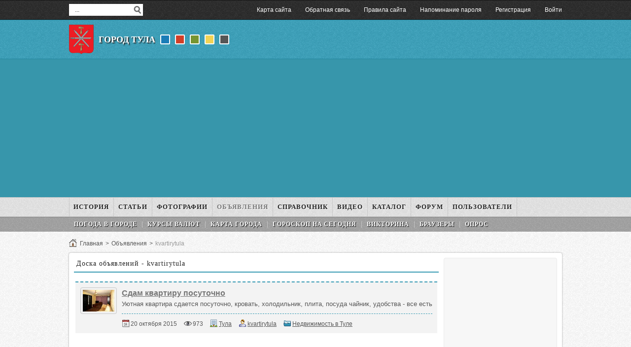

--- FILE ---
content_type: text/html; charset=utf-8
request_url: http://pro-tulu.ru/board/by_user_kvartirytula
body_size: 5341
content:
<!DOCTYPE html>
<html lang="ru">
<head>
	<meta http-equiv="Content-Type" content="text/html; charset=utf-8" />
	<meta name="viewport" content="width=device-width; initial-scale=1, maximum-scale=2" />
	<title>Доска объявлений - kvartirytula — Город Тула</title>
<meta name="keywords" content="сайт города Тула" />
<meta name="description" content="Доска объявлений - kvartirytula" />
<script type="text/javascript" src="/includes/jquery/jquery.js"></script>
<script type="text/javascript" src="/core/js/common.js"></script>
<link href="/templates/_pro-tulu_/css/reset.css" rel="stylesheet" type="text/css" />
<link href="/templates/_pro-tulu_/css/width.css" rel="stylesheet" type="text/css" />
<link href="/templates/_pro-tulu_/css/styles.css" rel="stylesheet" type="text/css" />
<link href="/templates/_pro-tulu_/css/invideo.css" rel="stylesheet" type="text/css" />
<script type="text/javascript" src="/includes/jquery/colorbox/jquery.colorbox.js"></script>
<link href="/includes/jquery/colorbox/colorbox.css" rel="stylesheet" type="text/css" />
<script type="text/javascript" src="/includes/jquery/colorbox/init_colorbox.js"></script>
<script type="text/javascript">var LANG_CBOX_IMAGE = 'Фото'; var LANG_CBOX_FROM = 'из'; var LANG_CBOX_PREVIOUS = 'Предыдущее'; var LANG_CBOX_NEXT = 'Следующее'; var LANG_CBOX_CLOSE = 'Закрыть'; var LANG_CBOX_XHR_ERROR = 'Не удалось загрузить контент.'; var LANG_CBOX_IMG_ERROR = 'Не удалось загрузить фото.'; var LANG_CBOX_SLIDESHOWSTOP = 'Остановить слайдшоу'; var LANG_CBOX_SLIDESHOWSTART = 'Запустить слайдшоу'; var LANG_SEND = 'Отправить'; var LANG_CONTINUE = 'Продолжить'; var LANG_CLOSE = 'Закрыть'; var LANG_SAVE = 'Сохранить'; var LANG_CANCEL = 'Отмена'; var LANG_ATTENTION = 'Внимание'; var LANG_CONFIRM = 'Подтверждение действия'; var LANG_LOADING = 'Загрузка'; var LANG_ERROR = 'Ошибка'; var LANG_ADD = 'Добавить'; var LANG_SELECT_CITY = 'Выберите город'; var LANG_SELECT = 'Выбрать'; </script>
		<link rel="canonical" href="http://pro-tulu.ru/board/by_user_kvartirytula" />
	<link id="color" href="/templates/_pro-tulu_/css/color_blue.css" rel="stylesheet" type="text/css">
	<script src="/templates/_pro-tulu_/js/scripts.js" type="text/javascript"></script>
</head>
<body>
<div id="wrapper">
	<div id="toplinebox">
	<div id="topline" class="container">
	<div id="search">
		<form action="/search" method="get" enctype="multipart/form-data">
		<input type="text" name="query"	class="search_field" value="  ..." title="  ?" onClick="this.value=''" onFocusOut="if(this.value==''){this.value='...';}" maxlength="100" />
		<input type="hidden" name="view" value="search" />
		<input type="submit" name="gosearch" value="" id="gosearch" title="" />
		</form>
	</div>
	<div class="user_menu_module">
        <div class="user_menu_modulebody"><div class="normalmenu">
<ul id="authmenu" class="menu">
                        
                            <li class=" ">
                <a href="/sitemap" target="_self"  title="Карта сайта">
                    <span>
                                                Карта сайта
                    </span>
                </a>
                    </li>        
                            <li class=" ">
                <a href="/contacts.html" target="_self"  title="Обратная связь">
                    <span>
                                                Обратная связь
                    </span>
                </a>
                    </li>        
                            <li class=" ">
                <a href="/rules.html" target="_self"  title="Правила сайта">
                    <span>
                                                Правила сайта
                    </span>
                </a>
                    </li>        
                            <li class=" ">
                <a href="/passremind.html" target="_self"  title="Напоминание пароля">
                    <span>
                                                Напоминание пароля
                    </span>
                </a>
                    </li>        
                            <li class=" ">
                <a href="/registration" target="_self"  title="Регистрация">
                    <span>
                                                Регистрация
                    </span>
                </a>
                    </li>        
                            <li class=" ">
                <a href="/login" target="_self"  title="Войти">
                    <span>
                                                Войти
                    </span>
                </a>
                        </li>
    </ul>
</div>
<div class="mobilemenu">
<select id="authmenu" onchange="window.open(this.options[this.selectedIndex].value,'_top')">
    <option value="#">Меню &dArr;</option>
    	                    <option value="/sitemap">Карта сайта</option>
                                <option value="/contacts.html">Обратная связь</option>
                                <option value="/rules.html">Правила сайта</option>
                                <option value="/passremind.html">Напоминание пароля</option>
                                <option value="/registration">Регистрация</option>
                                <option value="/login">Войти</option>
            </select>
</div></div>
</div>	</div>
	</div>
	<div id="headerbox">
	<div id="header" class="container">
	<div id="logo"><a href="/" title="Город Тула"></a></div>
	<div id="sitename"><a href="/">Город Тула</a></div>
	<div id="colors">
		<a title="  " id="colorblue" onclick="setStyle('/templates/_pro-tulu_/css/color_blue.css')"></a>
		<a title="  " id="colorred" onclick="setStyle('/templates/_pro-tulu_/css/color_red.css')"></a>
		<a title="  " id="colorgreen" onclick="setStyle('/templates/_pro-tulu_/css/color_green.css')"></a>
		<a title="  " id="coloryellow" onclick="setStyle('/templates/_pro-tulu_/css/color_yellow.css')"></a>
		<a title="  " id="colorgray" onclick="setStyle('/templates/_pro-tulu_/css/color_gray.css')"></a>
	</div>
	<div id="banner"></div>
	</div>
	</div>
		<div id="linebox">
	<div id="line" class="container">
	<div class="columnfull"><div>
    <div><script async src="//pagead2.googlesyndication.com/pagead/js/adsbygoogle.js"></script>
<!-- Тула основной -->
<ins class="adsbygoogle"
     style="display:block"
     data-ad-client="ca-pub-6230880223486775"
     data-ad-slot="9668058040"
     data-ad-format="auto"></ins>
<script>
(adsbygoogle = window.adsbygoogle || []).push({});
</script></div>
</div></div>
	</div>
	</div>
		<div id="menutopbox">
	<div id="menutop" class="container">
	<div class="columnfull"><div>
    <div class="normalmenu">
<ul id="mainmenu" class="menu">
                        
                            <li class=" ">
                <a href="/history" target="_self"  title="История">
                    <span>
                                                История
                    </span>
                </a>
                    </li>        
                            <li class=" ">
                <a href="/stati" target="_self"  title="Статьи">
                    <span>
                                                Статьи
                    </span>
                </a>
                    </li>        
                            <li class=" ">
                <a href="/photos" target="_self"  title="Фотографии">
                    <span>
                                                Фотографии
                    </span>
                </a>
                            
                <ul>            <li class=" ">
                <a href="/photos" target="_self"  title="Фотографии города">
                    <span>
                                                Фотографии города
                    </span>
                </a>
                    </li>        
                            <li class=" ">
                <a href="/photoalbums" target="_self"  title="Фото пользователей">
                    <span>
                                                Фото пользователей
                    </span>
                </a>
                            
                </li></ul></li>
	                    <li class=" selected">
                <a href="/board" target="_self" class="selected" title="Объявления">
                    <span>
                                                Объявления
                    </span>
                </a>
                            
                <ul>            <li class=" ">
                <a href="/board/11" target="_self"  title="Животные и растения">
                    <span>
                                                Животные и растения
                    </span>
                </a>
                    </li>        
                            <li class=" ">
                <a href="/board/10" target="_self"  title="Здоровье и красота">
                    <span>
                                                Здоровье и красота
                    </span>
                </a>
                    </li>        
                            <li class=" ">
                <a href="/board/9" target="_self"  title="Недвижимость в Туле">
                    <span>
                                                Недвижимость в Туле
                    </span>
                </a>
                    </li>        
                            <li class=" ">
                <a href="/board/12" target="_self"  title="Работа в Туле">
                    <span>
                                                Работа в Туле
                    </span>
                </a>
                    </li>        
                            <li class=" ">
                <a href="/board/13" target="_self"  title="Строительство и ремонт">
                    <span>
                                                Строительство и ремонт
                    </span>
                </a>
                    </li>        
                            <li class=" ">
                <a href="/board/14" target="_self"  title="Транспорт в Туле">
                    <span>
                                                Транспорт в Туле
                    </span>
                </a>
                    </li>        
                            <li class=" ">
                <a href="/board/8" target="_self"  title="Личные вещи">
                    <span>
                                                Личные вещи
                    </span>
                </a>
                    </li>        
                            <li class=" ">
                <a href="/board/15" target="_self"  title="Услуги в Туле">
                    <span>
                                                Услуги в Туле
                    </span>
                </a>
                            
                </li></ul></li>
	                    <li class=" ">
                <a href="/spravochnik" target="_self"  title="Справочник">
                    <span>
                                                Справочник
                    </span>
                </a>
                    </li>        
                            <li class=" ">
                <a href="/video/tula" target="_self"  title="Видео">
                    <span>
                                                Видео
                    </span>
                </a>
                    </li>        
                            <li class=" ">
                <a href="/tula-katalog" target="_self"  title="Каталог">
                    <span>
                                                Каталог
                    </span>
                </a>
                    </li>        
                            <li class=" ">
                <a href="/forum" target="_self"  title="Форум">
                    <span>
                                                Форум
                    </span>
                </a>
                    </li>        
                            <li class=" ">
                <a href="/users" target="_self"  title="Пользователи">
                    <span>
                                                Пользователи
                    </span>
                </a>
                        </li>
    </ul>
</div>
<div class="mobilemenu">
<select id="mainmenu" onchange="window.open(this.options[this.selectedIndex].value,'_top')">
    <option value="#">Меню &dArr;</option>
    	                    <option value="/history">История</option>
                                <option value="/stati">Статьи</option>
                                <option value="/photos">Фотографии</option>
                                <option style="color:#000000" value="/photos">&ndash; Фотографии города</option>
                                <option style="color:#000000" value="/photoalbums">&ndash; Фото пользователей</option>
                                <option value="/board">Объявления</option>
                                <option style="color:#000000" value="/board/11">&ndash; Животные и растения</option>
                                <option style="color:#000000" value="/board/10">&ndash; Здоровье и красота</option>
                                <option style="color:#000000" value="/board/9">&ndash; Недвижимость в Туле</option>
                                <option style="color:#000000" value="/board/12">&ndash; Работа в Туле</option>
                                <option style="color:#000000" value="/board/13">&ndash; Строительство и ремонт</option>
                                <option style="color:#000000" value="/board/14">&ndash; Транспорт в Туле</option>
                                <option style="color:#000000" value="/board/8">&ndash; Личные вещи</option>
                                <option style="color:#000000" value="/board/15">&ndash; Услуги в Туле</option>
                                <option value="/spravochnik">Справочник</option>
                                <option value="/video/tula">Видео</option>
                                <option value="/tula-katalog">Каталог</option>
                                <option value="/forum">Форум</option>
                                <option value="/users">Пользователи</option>
            </select>
</div>
</div></div>	</div>
	</div>
	<div id="menubottombox">
	<div id="menubottom" class="container">
	<div class="columnfull"><div class="module">
        <div class="modulebody"><div class="normalmenu">
<ul id="menu1" class="menu">
                        
                            <li class=" ">
                <a href="/weather.html" target="_self"  title="Погода в городе">
                    <span>
                                                Погода в городе
                    </span>
                </a>
                    </li>        
                            <li class=" ">
                <a href="/valuta.html" target="_self"  title="Курсы валют">
                    <span>
                                                Курсы валют
                    </span>
                </a>
                    </li>        
                            <li class=" ">
                <a href="/map.html" target="_self"  title="Карта города">
                    <span>
                                                Карта города
                    </span>
                </a>
                    </li>        
                            <li class=" ">
                <a href="/horoscope.html" target="_self"  title="Гороскоп нa сeгодня">
                    <span>
                                                Гороскоп нa сeгодня
                    </span>
                </a>
                    </li>        
                            <li class=" ">
                <a href="/victorina" target="_self"  title="Викторина">
                    <span>
                                                Викторина
                    </span>
                </a>
                    </li>        
                            <li class=" ">
                <a href="/browsers.html" target="_self"  title="Браузеры">
                    <span>
                                                Браузеры
                    </span>
                </a>
                    </li>        
                            <li class=" ">
                <a href="/poll.html" target="_self"  title="Опрос">
                    <span>
                                                Опрос
                    </span>
                </a>
                        </li>
    </ul>
</div>
<div class="mobilemenu">
<select id="menu1" onchange="window.open(this.options[this.selectedIndex].value,'_top')">
    <option value="#">Меню &dArr;</option>
    	                    <option value="/weather.html">Погода в городе</option>
                                <option value="/valuta.html">Курсы валют</option>
                                <option value="/map.html">Карта города</option>
                                <option value="/horoscope.html">Гороскоп нa сeгодня</option>
                                <option value="/victorina">Викторина</option>
                                <option value="/browsers.html">Браузеры</option>
                                <option value="/poll.html">Опрос</option>
            </select>
</div></div>
</div></div>	</div>
	</div>
	<div id="pathway" class="container"><div class="pathway">
                        <a href="/" class="pathwaylink">Главная</a>
                >                        <a href="/board" class="pathwaylink">Объявления</a>
                >                        <span class="pathwaylink">kvartirytula</span>
                    </div></div>
	<div id="pagebox">
	<div id="page" class="container">
		<div id="main" class="columnmini">
										<div class="component"><h1 class="con_heading">Доска объявлений - kvartirytula</h1><div class="board_gallery">
			<table width="100%" cellpadding="3" cellspacing="0" border="0">
			            							 <tr> 				<td valign="top" width="100%">
                    <div class="bd_item">
					<table width="100%" height="" cellspacing="" cellpadding="0" class="b_table_tr">
						<tr>
															<td width="84" valign="top">
									<img class="bd_image_small" src="/images/board/small/0103e0f410e564afe9f93fc3eef355d3.jpg" border="0" alt="Сдам квартиру посуточно"/>
								</td>
														<td valign="top">
                                								<div class="bd_title">
									<a href="/board/read97.html" title="Сдам квартиру посуточно">Сдам квартиру посуточно</a>
								</div>
								<div class="bd_text">
                                    Уютная квартира сдается посуточно, кровать, холодильник, плита, посуда чайник, удобства - все есть
								</div>
								<div class="bd_item_details">
                                									<span class="bd_item_date">20 октября 2015</span>
                                                                                                <span class="bd_item_hits">973</span>
																	<span class="bd_item_city"><a href="/board/city/%D0%A2%D1%83%D0%BB%D0%B0">Тула</a></span>
																									<span class="bd_item_user"><a href="/users/kvartirytula">kvartirytula</a></span>
                                                                                                    <span class="bd_item_cat"><a href="/board/9">Недвижимость в Туле</a></span>
                                								</div>
							</td>
						</tr>
					</table>
                    </div>
				</td>
				 </tr>  								</table>
		
	</div>
</div>
				<div class="module">
            <div class="moduletitle">
            Новое видео Тулы
                    </div>
        <div class="modulebody"><ul class="sort">
            <li>
            <a title="Тульские авто-пряники. Весёлая езда." href="/video/tulskie-avto-prjaniki-vesyolaja-ezda.html" class="thumb"><img src="/upload/video/thumbs/small/flv-logo.png"  alt="Тульские авто-пряники. Весёлая езда." /><span class="thumb_hover"></span></a>
                            <div style="height:28px;overflow:hidden;margin:5px 0 3px;clear:both;font-size:12px;"><a href="/video/tulskie-avto-prjaniki-vesyolaja-ezda.html">Тульские авто-пряники. Весёлая езда.</a></div>
                                <p>
                                    <span class="icn-views">7</span>
                  <span class="icn-rating">0</span>
                  <span class="icn-comments">0</span>
                  <span class="icn-cat"><a href="/video/tula" title="Видео города Тула">Видео города Тула</a></span>
                </p>
                    </li>
            <li>
            <a title="Тула. 1941. Документальный фильм" href="/video/tula-1941-dokumentalnyi-film.html" class="thumb"><img src="/upload/video/thumbs/small/flv-logo.png"  alt="Тула. 1941. Документальный фильм" /><span class="thumb_hover"></span></a>
                            <div style="height:28px;overflow:hidden;margin:5px 0 3px;clear:both;font-size:12px;"><a href="/video/tula-1941-dokumentalnyi-film.html">Тула. 1941. Документальный фильм</a></div>
                                <p>
                                    <span class="icn-views">6</span>
                  <span class="icn-rating">0</span>
                  <span class="icn-comments">0</span>
                  <span class="icn-cat"><a href="/video/tula" title="Видео города Тула">Видео города Тула</a></span>
                </p>
                    </li>
            <li>
            <a title="Эфир от 11.01.2016 (19.35) Тула" href="/video/yefir-ot-11-01-2016-19-35-tula.html" class="thumb"><img src="/upload/video/thumbs/small/2016/01/12/yefir-ot-11-01-2016-19-35-tula.jpg"  alt="Эфир от 11.01.2016 (19.35) Тула" /><span class="duration">00:20:11</span><span class="thumb_hover"></span></a>
                            <div style="height:28px;overflow:hidden;margin:5px 0 3px;clear:both;font-size:12px;"><a href="/video/yefir-ot-11-01-2016-19-35-tula.html">Эфир от 11.01.2016 (19.35) Тула</a></div>
                                <p>
                                    <span class="icn-views">160</span>
                  <span class="icn-rating">0</span>
                  <span class="icn-comments">0</span>
                  <span class="icn-cat"><a href="/video/tula" title="Видео города Тула">Видео города Тула</a></span>
                </p>
                    </li>
    <li class="cb"></li>
</ul>
</div>
</div>	</div>
		<div class="columnright" id="right"><div class="module">
        <div class="modulebody"><div style="text-align: center;"><script async src="//pagead2.googlesyndication.com/pagead/js/adsbygoogle.js"></script>
<!-- Тула основной -->
<ins class="adsbygoogle"
     style="display:block"
     data-ad-client="ca-pub-6230880223486775"
     data-ad-slot="9668058040"
     data-ad-format="auto"></ins>
<script>
(adsbygoogle = window.adsbygoogle || []).push({});
</script></div></div>
</div></div>
				</div>
</div>
</div>
<div id="footerbox">
	<div id="footer" class="container">
	<div id="copyright"><a href="/">Город Тула &copy; 2014-2026</a></div>
	<div id="share"><div class="yashare" data-yashareL10n="ru" data-yashareType="none" data-yashareQuickServices="vkontakte,facebook,twitter,odnoklassniki,moimir,lj,friendfeed,moikrug,gplus"></div></div>
	<div id="buttonup"><a href="javascript:scroll(0,0);"> </a></div>
	</div>
	<div id="bottomtext">
	<div class="container">             !</div>
	<div class="counters"><div>
    <p><!--noindex--><div rel="nofollow"><!-- Yandex.Metrika counter --><script type="text/javascript">    (function (d, w, c) {        (w[c] = w[c] || []).push(function() {            try {                w.yaCounter41176319 = new Ya.Metrika({                    id:41176319,                    clickmap:true,                    trackLinks:true,                    accurateTrackBounce:true,                    webvisor:true                });            } catch(e) { }        });        var n = d.getElementsByTagName("script")[0],            s = d.createElement("script"),            f = function () { n.parentNode.insertBefore(s, n); };        s.type = "text/javascript";        s.async = true;        s.src = "https://mc.yandex.ru/metrika/watch.js";        if (w.opera == "[object Opera]") {            d.addEventListener("DOMContentLoaded", f, false);        } else { f(); }    })(document, window, "yandex_metrika_callbacks");</script><noscript><div><img src="https://mc.yandex.ru/watch/41176319" style="position:absolute; left:-9999px;" alt="" /></div></noscript><!-- /Yandex.Metrika counter --><script>  (function(i,s,o,g,r,a,m){i['GoogleAnalyticsObject']=r;i[r]=i[r]||function(){  (i[r].q=i[r].q||[]).push(arguments)},i[r].l=1*new Date();a=s.createElement(o),  m=s.getElementsByTagName(o)[0];a.async=1;a.src=g;m.parentNode.insertBefore(a,m)  })(window,document,'script','https://www.google-analytics.com/analytics.js','ga');  ga('create', 'UA-88011571-1', 'auto');  ga('send', 'pageview');</script><!--LiveInternet counter--><script type="text/javascript"><!--new Image().src = "//counter.yadro.ru/hit?r"+escape(document.referrer)+((typeof(screen)=="undefined")?"":";s"+screen.width+"*"+screen.height+"*"+(screen.colorDepth?screen.colorDepth:screen.pixelDepth))+";u"+escape(document.URL)+";"+Math.random();//--></script><!--/LiveInternet--></div></p>
</div></div>
	</div>
</div>
<script src="/templates/_pro-tulu_/js/share.js" type="text/javascript"></script>
</body>
</html>

--- FILE ---
content_type: text/html; charset=utf-8
request_url: https://www.google.com/recaptcha/api2/aframe
body_size: 265
content:
<!DOCTYPE HTML><html><head><meta http-equiv="content-type" content="text/html; charset=UTF-8"></head><body><script nonce="luU31_aNYq6fiduVAgVtuQ">/** Anti-fraud and anti-abuse applications only. See google.com/recaptcha */ try{var clients={'sodar':'https://pagead2.googlesyndication.com/pagead/sodar?'};window.addEventListener("message",function(a){try{if(a.source===window.parent){var b=JSON.parse(a.data);var c=clients[b['id']];if(c){var d=document.createElement('img');d.src=c+b['params']+'&rc='+(localStorage.getItem("rc::a")?sessionStorage.getItem("rc::b"):"");window.document.body.appendChild(d);sessionStorage.setItem("rc::e",parseInt(sessionStorage.getItem("rc::e")||0)+1);localStorage.setItem("rc::h",'1769950182113');}}}catch(b){}});window.parent.postMessage("_grecaptcha_ready", "*");}catch(b){}</script></body></html>

--- FILE ---
content_type: application/javascript
request_url: http://pro-tulu.ru/templates/_pro-tulu_/js/scripts.js
body_size: 424
content:
//color
function setStyle(url) {
if (!arguments.length) {
url = (url = document.cookie.match(/\bsitestyle=([^;]*)/)) && url[1];
if (!url) return '';
}
document.getElementById('color').href = url;
var d = new Date();
d.setFullYear(d.getFullYear() + 1);
document.cookie = ['sitestyle=', url, ';expires=', d.toGMTString(), ';path=/;'].join('');
return url;
}
setStyle();
//menu
$(function(){
$('#sess_messages').hide().fadeIn();
$('#menutop .menu li, #menubottom .menu li, #right .menu li, #usermenu li').hover(
function() {
$(this).find('ul:first').fadeIn('fast');
$(this).find('a:first').addClass("hover");
},
function() {
$(this).find('ul:first').hide();
$(this).find('a:first').removeClass("hover");
}
);
});